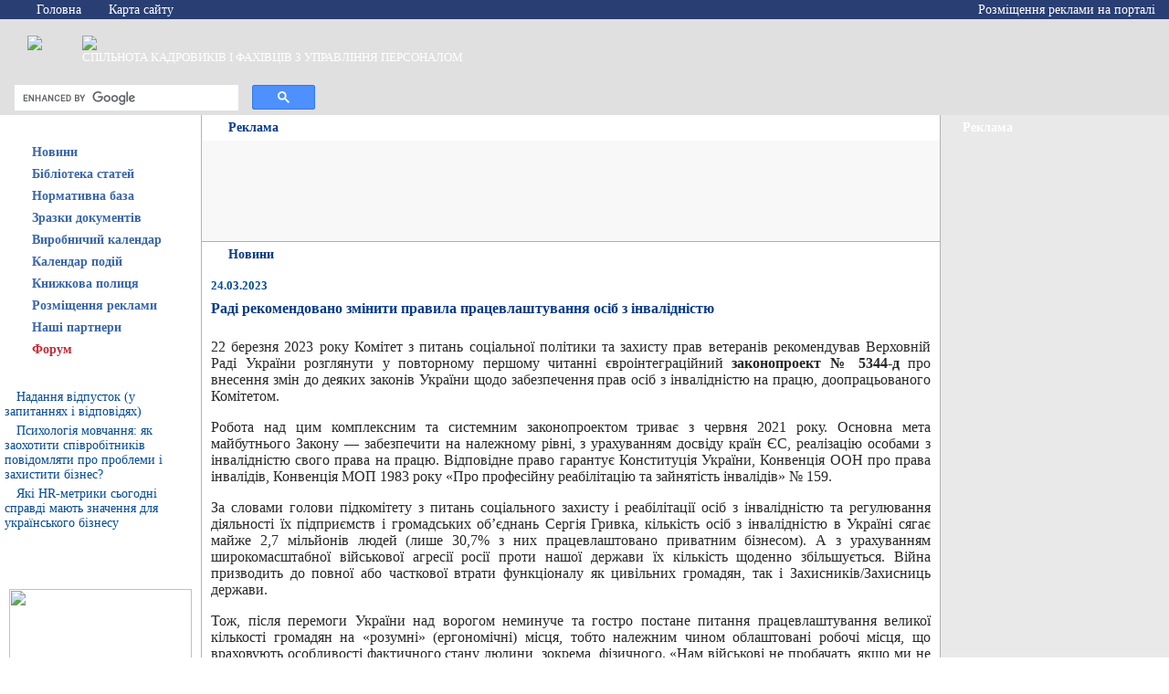

--- FILE ---
content_type: text/html; charset=WINDOWS-1251
request_url: https://hrliga.com/index.php?module=news&op=view&id=25276
body_size: 13540
content:
<head><title>Раді рекомендовано змінити правила працевлаштування осіб з інвалідністю</title></head>
<html xmlns:fb="http://ogp.me/ns/fb#">
<head>
	<title>HR Liga</title>
	<meta http-equiv="Content-Type" content="text/html; charset=windows-1251">
	<meta name="f96bee96331ad6e94141957d813c7ea4" content="">
	<link href="style.css" rel="stylesheet" type="text/css">
	



<!-- Google Tag Manager -->
<script>(function(w,d,s,l,i){w[l]=w[l]||[];w[l].push({'gtm.start':
new Date().getTime(),event:'gtm.js'});var f=d.getElementsByTagName(s)[0],
j=d.createElement(s),dl=l!='dataLayer'?'&l='+l:'';j.async=true;j.src=
'https://www.googletagmanager.com/gtm.js?id='+i+dl;f.parentNode.insertBefore(j,f);
})(window,document,'script','dataLayer','GTM-MM49R45');</script>
<!-- End Google Tag Manager -->
	
	<script language="javascript" src="jquery-1.11.1.min.js"></script>
	
<script language="javascript" src="functions.js"></script>
	


	

	


	

	


	









<style>
	body.popup-activated{
		width: 100%;
		height: 100%;
		overflow: hidden;
		position: fixed;
	}

	#popup-banner-wrapper{
		display: none;
		position: absolute;
		width: 100%;
		height: 100%;
		background: url(/popup-bg.png) repeat 0 0 transparent;
		z-index: 10;
		top: 0;
		left: 0;
	}

	.popup-activated #popup-banner-wrapper{
		display: block;
	}

	#popup-banner-container{
		display: block;
		width: 700px;
		height: 400px;
		background: url(/popup-banner.jpg) no-repeat 0 0 transparent;
		position: absolute;
		top: 50%;
		left: 50%;
		margin-left: -350px;
		margin-top: -200px;
		z-index: 11;
	}

	#popup-banner-close-btn{
		z-index: 12;
		float: right;
		margin-right: 5px;
		margin-top: 5px;
		width: 20px;
		height: 19px;
		cursor: pointer;
		position: relative;
		background: url(/popup-close-btn.png) no-repeat 0 0 transparent;
	}

	#popup-banner-close-btn:hover{
		background: url(/popup-close-btn.png) no-repeat 0 -19px transparent;
	}
	
	.new-year {
	  width: 100%;
	  height: 97px;
	  background: url(/images/new-year-ukrashenie.png) #293E72;
	}

</style>


<script>


//jQuery(document).ready(init);

function init(){
	if(!getCookie('banner2').length){
		setTimeout(function() {
			setCookie('banner2', 1);
			jQuery('body').addClass('popup-activated');
		}, 10000); 
		
	}

	jQuery('#popup-banner-close-btn').click(function(e){
		e.preventDefault();
		jQuery('body').removeClass('popup-activated');
		return false;
	})

	jQuery('#popup-banner-container').click(function(e){
		jQuery('body').removeClass('popup-activated');
	})
	
	jQuery('#popup-banner-wrapper').click(function(e){
		if(jQuery(e.target).closest("#popup-banner-container").length==0) {
			e.preventDefault();
			jQuery('body').removeClass('popup-activated');
			return false;
		}
	})
}

if(typeof String.prototype.trim !== 'function') {
  String.prototype.trim = function() {
	 return this.replace(/^\s+|\s+$/g, ''); 
  }
}

function setCookie(cname,cvalue){
	document.cookie = cname + "=" + cvalue + ";";
}

function getCookie(cname){
	var name = cname + "=";
	var ca = document.cookie.split(';');
	for(var i=0; i<ca.length; i++){
		var c = ca[i].trim();
		if (c.indexOf(name)==0) return c.substring(name.length,c.length);
	}
	return "";
}

</script>



</head>
<body bgcolor="#FFFFFF" leftmargin="0" topmargin="0"  bottommargin="0"  rightmargin="0" marginwidth="0" marginheight="0">
<!-- Google Tag Manager (noscript) -->
<noscript><iframe src="https://www.googletagmanager.com/ns.html?id=GTM-MM49R45"
height="0" width="0" style="display:none;visibility:hidden"></iframe></noscript>
<!-- End Google Tag Manager (noscript) -->
<div id="fb-root"></div>
<script>(function(d, s, id) {
  var js, fjs = d.getElementsByTagName(s)[0];
  if (d.getElementById(id)) return;
  js = d.createElement(s); js.id = id;
  js.src = "//connect.facebook.net/ru_RU/all.js#xfbml=1";
  fjs.parentNode.insertBefore(js, fjs);
}(document, 'script', 'facebook-jssdk'));</script>











<TABLE cellspacing="0" cellpadding="0" width="100%" border=0>
<TBODY>
<TR>
<TD>

<table width="100%"  border="0" cellspacing="0" cellpadding="0" bgcolor="#E0E0E0">
  <tr>
    <td width="100%" rowspan="3" valign="top">










<table width="100%"  border="0" cellspacing="0" cellpadding="0">
        <tr>
          <td height="21" bgcolor="293E72">
<table  border="0" cellpadding="0" cellspacing="0" class="top_menu_links2" width="100%">
              <tr>
                <td width="15"><img src="images/spacer.gif" width="1" height="1"></td>
                <td width="80"><img src="images/home.gif" width="11" height="10" hspace="5" align="left">&nbsp;<a href="index.php">Головна</a></td>
                
                <td width="120"><img src="images/site_map.gif" width="10" height="12" hspace="5" align="left">&nbsp;<a href="index.php?module=site_map">Карта&nbsp;сайту</a></td>

                <td align="right" style="padding-right:15px;"><img src="images/r_arove_top.gif" width="4" height="5">&nbsp;<a href="index.php?module=advertising">Розміщення реклами на порталі</a></td>
              </tr>
          </table>
</td>
        </tr>
        <tr>
          <td height="69" background="images/bg_head.jpg"><table width="100%"  border="0" cellpadding="0" cellspacing="0">
              <tr>
                <td width="30"><img src="images/spacer.gif" width="1" height="1"></td>
                <td width="60" valign="top" align="left"><A href="https://hrliga.com"><img src="images/logo.jpg" border="0"></A></td>
                <td  class="logo_text"><A href="https://hrliga.com"><img src="uploads/logo.png" border="0"></A><br>
СПІЛЬНОТА КАДРОВИКІВ І ФАХІВЦІВ З УПРАВЛІННЯ ПЕРСОНАЛОМ</td>
              </tr>
             
          </table>








</td>
        </tr>
        <tr>
          <td height="29" background="images/1_10.jpg">

<table border="0" cellpadding="0" cellspacing="0">
              <tr>
 <td width=330 style="padding-left:15px; padding-top:2px;" >

<center>
<script>
  (function() {
    var cx = 'partner-pub-9161890537169307:8225496766';
    var gcse = document.createElement('script');
    gcse.type = 'text/javascript';
    gcse.async = true;
    gcse.src = 'https://cse.google.com/cse.js?cx=' + cx;
    var s = document.getElementsByTagName('script')[0];
    s.parentNode.insertBefore(gcse, s);
  })();
</script>
<gcse:searchbox-only></gcse:searchbox-only>




</td>
                <td width="15"><img src="images/spacer.gif" width="1" height="1"></td>





              </tr>
          </table></td>
        </tr>
    </table></td>

  </tr>
</table></TD></TR>
<TR>
<TD>
<table width="100%"  border="0" cellspacing="0" cellpadding="0">
  <tr>
    <td width="220" valign="top" align="center"><table width="100%"  border="0" cellspacing="0" cellpadding="0">
   <tr>
    <td height="28" background="images/l_cont_bg.gif" class="header_white"><img src="images/l_arove.gif" width="4" height="6" hspace="10" vspace="5" align="left">Ласкаво просимо</td>
  </tr>
        </table>
      
<table width="100%"  border="0" cellspacing="0" cellpadding="0">
  <tr class="left_menu" id="Out101tr">
    <td width="15"><img id="Out101img2" src="images/splitt_button.gif" width="15" height="24" ></td>
    <td width="12"><img id="Out101img" src="images/ico_button.gif" width="12" height="24"></td>
    <td colspan="2" background="images/bg_button.gif" id="Out101td">
		&nbsp;&nbsp;<noindex><a id="Out101" class="menu" href="index.php?module=news" rel="nofollow">Новини</a></noindex>
	</td>
  </tr>
</table>
<table width="100%"  border="0" cellpadding="0" cellspacing="0" id="Out101details" style="display:None;">
  <tr>
    <td width="15" bgcolor="979797">&nbsp;</td>
    <td width="12" background="images/bg_sub_menu.gif">&nbsp;</td>
    <td>
	  <table width="100%"  border="0" cellspacing="0" cellpadding="0">
	  
        <tr class="left_sub_menu">
          <td width="20" height="21" valign="top" background="images/bg_ico.gif"><img src="images/ico_sub_menu.gif" width="20" height="21"></td>
          <td bgcolor="F9F9F9">&nbsp;&nbsp;<a href="index.php?module=news&cid=1">В Україні</a></td>
        </tr>
	  
        <tr class="left_sub_menu">
          <td width="20" height="21" valign="top" background="images/bg_ico.gif"><img src="images/ico_sub_menu.gif" width="20" height="21"></td>
          <td bgcolor="F9F9F9">&nbsp;&nbsp;<a href="index.php?module=news&cid=2">В світі</a></td>
        </tr>
	  
        <tr class="left_sub_menu">
          <td width="20" height="21" valign="top" background="images/bg_ico.gif"><img src="images/ico_sub_menu.gif" width="20" height="21"></td>
          <td bgcolor="F9F9F9">&nbsp;&nbsp;<a href="index.php?module=news&cid=3">Моніторинг законодавства</a></td>
        </tr>
	  
        <tr class="left_sub_menu">
          <td width="20" height="21" valign="top" background="images/bg_ico.gif"><img src="images/ico_sub_menu.gif" width="20" height="21"></td>
          <td bgcolor="F9F9F9">&nbsp;&nbsp;<a href="index.php?module=news&cid=4">Новини компаній</a></td>
        </tr>
	  
        <tr class="left_sub_menu">
          <td width="20" height="21" valign="top" background="images/bg_ico.gif"><img src="images/ico_sub_menu.gif" width="20" height="21"></td>
          <td bgcolor="F9F9F9">&nbsp;&nbsp;<a href="index.php?module=news"><b>Всі новини</b></a></td>
        </tr>
	  		
      </table>
	</td>
  </tr>
</table>

<table width="100%"  border="0" cellspacing="0" cellpadding="0">
  <tr class="left_menu" id="Out3tr">
    <td width="15"><img id="Out3img2" src="images/splitt_button.gif" width="15" height="24" ></td>
    <td width="12"><img id="Out3img" src="images/ico_button.gif" width="12" height="24"></td>
    <td colspan="2" background="images/bg_button.gif" id="Out3td">
		&nbsp;&nbsp;<noindex><a id="Out3" class="menu" href="javascript:clickHandler('Out3');" rel="nofollow">Бібліотека статей</a></noindex>
	</td>
  </tr>
</table>
<table width="100%"  border="0" cellpadding="0" cellspacing="0" id="Out3details" style="display:None;">
  <tr>
    <td width="15" bgcolor="979797">&nbsp;</td>
    <td width="12" background="images/bg_sub_menu.gif">&nbsp;</td>
    <td>
	  <table width="100%"  border="0" cellspacing="0" cellpadding="0">
	  
        <tr class="left_sub_menu">
          <td width="20" height="21" valign="top" background="images/bg_ico.gif"><img src="images/ico_sub_menu.gif" width="20" height="21"></td>
          <td bgcolor="F9F9F9">&nbsp;&nbsp;<a href="index.php?module=profession&cid=1">Кадрова стратегія</a></td>
        </tr>
	  
        <tr class="left_sub_menu">
          <td width="20" height="21" valign="top" background="images/bg_ico.gif"><img src="images/ico_sub_menu.gif" width="20" height="21"></td>
          <td bgcolor="F9F9F9">&nbsp;&nbsp;<a href="index.php?module=profession&cid=2">Пошук та підбір персоналу</a></td>
        </tr>
	  
        <tr class="left_sub_menu">
          <td width="20" height="21" valign="top" background="images/bg_ico.gif"><img src="images/ico_sub_menu.gif" width="20" height="21"></td>
          <td bgcolor="F9F9F9">&nbsp;&nbsp;<a href="index.php?module=profession&cid=6">Навчання та розвиток персоналу</a></td>
        </tr>
	  
        <tr class="left_sub_menu">
          <td width="20" height="21" valign="top" background="images/bg_ico.gif"><img src="images/ico_sub_menu.gif" width="20" height="21"></td>
          <td bgcolor="F9F9F9">&nbsp;&nbsp;<a href="index.php?module=profession&cid=7">Мотивація персоналу</a></td>
        </tr>
	  
        <tr class="left_sub_menu">
          <td width="20" height="21" valign="top" background="images/bg_ico.gif"><img src="images/ico_sub_menu.gif" width="20" height="21"></td>
          <td bgcolor="F9F9F9">&nbsp;&nbsp;<a href="index.php?module=profession&cid=16">Адаптація персоналу</a></td>
        </tr>
	  
        <tr class="left_sub_menu">
          <td width="20" height="21" valign="top" background="images/bg_ico.gif"><img src="images/ico_sub_menu.gif" width="20" height="21"></td>
          <td bgcolor="F9F9F9">&nbsp;&nbsp;<a href="index.php?module=profession&cid=9">Корпоративна культура</a></td>
        </tr>
	  
        <tr class="left_sub_menu">
          <td width="20" height="21" valign="top" background="images/bg_ico.gif"><img src="images/ico_sub_menu.gif" width="20" height="21"></td>
          <td bgcolor="F9F9F9">&nbsp;&nbsp;<a href="index.php?module=profession&cid=15">Оцінка персоналу</a></td>
        </tr>
	  
        <tr class="left_sub_menu">
          <td width="20" height="21" valign="top" background="images/bg_ico.gif"><img src="images/ico_sub_menu.gif" width="20" height="21"></td>
          <td bgcolor="F9F9F9">&nbsp;&nbsp;<a href="index.php?module=profession&cid=11">Практична психологія</a></td>
        </tr>
	  
        <tr class="left_sub_menu">
          <td width="20" height="21" valign="top" background="images/bg_ico.gif"><img src="images/ico_sub_menu.gif" width="20" height="21"></td>
          <td bgcolor="F9F9F9">&nbsp;&nbsp;<a href="index.php?module=profession&cid=21">Інструменти HR-менеджера</a></td>
        </tr>
	  
        <tr class="left_sub_menu">
          <td width="20" height="21" valign="top" background="images/bg_ico.gif"><img src="images/ico_sub_menu.gif" width="20" height="21"></td>
          <td bgcolor="F9F9F9">&nbsp;&nbsp;<a href="index.php?module=profession&cid=13">Керування компанією</a></td>
        </tr>
	  
        <tr class="left_sub_menu">
          <td width="20" height="21" valign="top" background="images/bg_ico.gif"><img src="images/ico_sub_menu.gif" width="20" height="21"></td>
          <td bgcolor="F9F9F9">&nbsp;&nbsp;<a href="index.php?module=profession&cid=14">Технології управління</a></td>
        </tr>
	  
        <tr class="left_sub_menu">
          <td width="20" height="21" valign="top" background="images/bg_ico.gif"><img src="images/ico_sub_menu.gif" width="20" height="21"></td>
          <td bgcolor="F9F9F9">&nbsp;&nbsp;<a href="index.php?module=profession&cid=17">Професійна класифікація</a></td>
        </tr>
	  
        <tr class="left_sub_menu">
          <td width="20" height="21" valign="top" background="images/bg_ico.gif"><img src="images/ico_sub_menu.gif" width="20" height="21"></td>
          <td bgcolor="F9F9F9">&nbsp;&nbsp;<a href="index.php?module=profession&cid=18">Безпека компанії</a></td>
        </tr>
	  
        <tr class="left_sub_menu">
          <td width="20" height="21" valign="top" background="images/bg_ico.gif"><img src="images/ico_sub_menu.gif" width="20" height="21"></td>
          <td bgcolor="F9F9F9">&nbsp;&nbsp;<a href="index.php?module=profession&cid=23">Трудове законодавство</a></td>
        </tr>
	  
        <tr class="left_sub_menu">
          <td width="20" height="21" valign="top" background="images/bg_ico.gif"><img src="images/ico_sub_menu.gif" width="20" height="21"></td>
          <td bgcolor="F9F9F9">&nbsp;&nbsp;<a href="index.php?module=profession&cid=25">Практика кадровика</a></td>
        </tr>
	  
        <tr class="left_sub_menu">
          <td width="20" height="21" valign="top" background="images/bg_ico.gif"><img src="images/ico_sub_menu.gif" width="20" height="21"></td>
          <td bgcolor="F9F9F9">&nbsp;&nbsp;<a href="index.php?module=profession&cid=29"></a></td>
        </tr>
	  		
      </table>
	</td>
  </tr>
</table>

<table width="100%"  border="0" cellspacing="0" cellpadding="0">
  <tr class="left_menu" id="Out1tr">
    <td width="15"><img id="Out1img2" src="images/splitt_button.gif" width="15" height="24" ></td>
    <td width="12"><img id="Out1img" src="images/ico_button.gif" width="12" height="24"></td>
    <td colspan="2" background="images/bg_button.gif" id="Out1td">
		&nbsp;&nbsp;<noindex><a id="Out1" class="menu" href="index.php?module=norm_base" rel="nofollow">Нормативна база</a></noindex>
	</td>
  </tr>
</table>
<table width="100%"  border="0" cellpadding="0" cellspacing="0" id="Out1details" style="display:None;">
  <tr>
    <td width="15" bgcolor="979797">&nbsp;</td>
    <td width="12" background="images/bg_sub_menu.gif">&nbsp;</td>
    <td>
	  <table width="100%"  border="0" cellspacing="0" cellpadding="0">
	  		
      </table>
	</td>
  </tr>
</table>

<table width="100%"  border="0" cellspacing="0" cellpadding="0">
  <tr class="left_menu" id="Out91tr">
    <td width="15"><img id="Out91img2" src="images/splitt_button.gif" width="15" height="24" ></td>
    <td width="12"><img id="Out91img" src="images/ico_button.gif" width="12" height="24"></td>
    <td colspan="2" background="images/bg_button.gif" id="Out91td">
		&nbsp;&nbsp;<noindex><a id="Out91" class="menu" href="javascript:clickHandler('Out91');" rel="nofollow">Зразки документів</a></noindex>
	</td>
  </tr>
</table>
<table width="100%"  border="0" cellpadding="0" cellspacing="0" id="Out91details" style="display:None;">
  <tr>
    <td width="15" bgcolor="979797">&nbsp;</td>
    <td width="12" background="images/bg_sub_menu.gif">&nbsp;</td>
    <td>
	  <table width="100%"  border="0" cellspacing="0" cellpadding="0">
	  
        <tr class="left_sub_menu">
          <td width="20" height="21" valign="top" background="images/bg_ico.gif"><img src="images/ico_sub_menu.gif" width="20" height="21"></td>
          <td bgcolor="F9F9F9">&nbsp;&nbsp;<a href="index.php?module=example&cid=1">Акти</a></td>
        </tr>
	  
        <tr class="left_sub_menu">
          <td width="20" height="21" valign="top" background="images/bg_ico.gif"><img src="images/ico_sub_menu.gif" width="20" height="21"></td>
          <td bgcolor="F9F9F9">&nbsp;&nbsp;<a href="index.php?module=example&cid=2">Накази</a></td>
        </tr>
	  
        <tr class="left_sub_menu">
          <td width="20" height="21" valign="top" background="images/bg_ico.gif"><img src="images/ico_sub_menu.gif" width="20" height="21"></td>
          <td bgcolor="F9F9F9">&nbsp;&nbsp;<a href="index.php?module=example&cid=3">Довідки</a></td>
        </tr>
	  
        <tr class="left_sub_menu">
          <td width="20" height="21" valign="top" background="images/bg_ico.gif"><img src="images/ico_sub_menu.gif" width="20" height="21"></td>
          <td bgcolor="F9F9F9">&nbsp;&nbsp;<a href="index.php?module=example&cid=4">Положення</a></td>
        </tr>
	  
        <tr class="left_sub_menu">
          <td width="20" height="21" valign="top" background="images/bg_ico.gif"><img src="images/ico_sub_menu.gif" width="20" height="21"></td>
          <td bgcolor="F9F9F9">&nbsp;&nbsp;<a href="index.php?module=example&cid=5">Типові форми</a></td>
        </tr>
	  
        <tr class="left_sub_menu">
          <td width="20" height="21" valign="top" background="images/bg_ico.gif"><img src="images/ico_sub_menu.gif" width="20" height="21"></td>
          <td bgcolor="F9F9F9">&nbsp;&nbsp;<a href="index.php?module=example&cid=6">Заяви</a></td>
        </tr>
	  
        <tr class="left_sub_menu">
          <td width="20" height="21" valign="top" background="images/bg_ico.gif"><img src="images/ico_sub_menu.gif" width="20" height="21"></td>
          <td bgcolor="F9F9F9">&nbsp;&nbsp;<a href="index.php?module=example&cid=7">Журнали та книги</a></td>
        </tr>
	  
        <tr class="left_sub_menu">
          <td width="20" height="21" valign="top" background="images/bg_ico.gif"><img src="images/ico_sub_menu.gif" width="20" height="21"></td>
          <td bgcolor="F9F9F9">&nbsp;&nbsp;<a href="index.php?module=example&cid=10">Бланки/форми</a></td>
        </tr>
	  
        <tr class="left_sub_menu">
          <td width="20" height="21" valign="top" background="images/bg_ico.gif"><img src="images/ico_sub_menu.gif" width="20" height="21"></td>
          <td bgcolor="F9F9F9">&nbsp;&nbsp;<a href="index.php?module=example&cid=36">Подання</a></td>
        </tr>
	  
        <tr class="left_sub_menu">
          <td width="20" height="21" valign="top" background="images/bg_ico.gif"><img src="images/ico_sub_menu.gif" width="20" height="21"></td>
          <td bgcolor="F9F9F9">&nbsp;&nbsp;<a href="index.php?module=example&cid=32">Розпорядження</a></td>
        </tr>
	  
        <tr class="left_sub_menu">
          <td width="20" height="21" valign="top" background="images/bg_ico.gif"><img src="images/ico_sub_menu.gif" width="20" height="21"></td>
          <td bgcolor="F9F9F9">&nbsp;&nbsp;<a href="index.php?module=example&cid=33">Договори</a></td>
        </tr>
	  
        <tr class="left_sub_menu">
          <td width="20" height="21" valign="top" background="images/bg_ico.gif"><img src="images/ico_sub_menu.gif" width="20" height="21"></td>
          <td bgcolor="F9F9F9">&nbsp;&nbsp;<a href="index.php?module=example&cid=34">Анкети</a></td>
        </tr>
	  
        <tr class="left_sub_menu">
          <td width="20" height="21" valign="top" background="images/bg_ico.gif"><img src="images/ico_sub_menu.gif" width="20" height="21"></td>
          <td bgcolor="F9F9F9">&nbsp;&nbsp;<a href="index.php?module=example&cid=35">Доповідні записки</a></td>
        </tr>
	  		
      </table>
	</td>
  </tr>
</table>

<table width="100%"  border="0" cellspacing="0" cellpadding="0">
  <tr class="left_menu" id="Out115tr">
    <td width="15"><img id="Out115img2" src="images/splitt_button.gif" width="15" height="24" ></td>
    <td width="12"><img id="Out115img" src="images/ico_button.gif" width="12" height="24"></td>
    <td colspan="2" background="images/bg_button.gif" id="Out115td">
		&nbsp;&nbsp;<noindex><a id="Out115" class="menu" href="index.php?module=pk/2026" rel="nofollow">Виробничий календар</a></noindex>
	</td>
  </tr>
</table>
<table width="100%"  border="0" cellpadding="0" cellspacing="0" id="Out115details" style="display:None;">
  <tr>
    <td width="15" bgcolor="979797">&nbsp;</td>
    <td width="12" background="images/bg_sub_menu.gif">&nbsp;</td>
    <td>
	  <table width="100%"  border="0" cellspacing="0" cellpadding="0">
	  		
      </table>
	</td>
  </tr>
</table>

<table width="100%"  border="0" cellspacing="0" cellpadding="0">
  <tr class="left_menu" id="Out118tr">
    <td width="15"><img id="Out118img2" src="images/splitt_button.gif" width="15" height="24" ></td>
    <td width="12"><img id="Out118img" src="images/ico_button.gif" width="12" height="24"></td>
    <td colspan="2" background="images/bg_button.gif" id="Out118td">
		&nbsp;&nbsp;<noindex><a id="Out118" class="menu" href="index.php?module=events" rel="nofollow">Календар подій</a></noindex>
	</td>
  </tr>
</table>
<table width="100%"  border="0" cellpadding="0" cellspacing="0" id="Out118details" style="display:None;">
  <tr>
    <td width="15" bgcolor="979797">&nbsp;</td>
    <td width="12" background="images/bg_sub_menu.gif">&nbsp;</td>
    <td>
	  <table width="100%"  border="0" cellspacing="0" cellpadding="0">
	  		
      </table>
	</td>
  </tr>
</table>

<table width="100%"  border="0" cellspacing="0" cellpadding="0">
  <tr class="left_menu" id="Out2tr">
    <td width="15"><img id="Out2img2" src="images/splitt_button.gif" width="15" height="24" ></td>
    <td width="12"><img id="Out2img" src="images/ico_button.gif" width="12" height="24"></td>
    <td colspan="2" background="images/bg_button.gif" id="Out2td">
		&nbsp;&nbsp;<noindex><a id="Out2" class="menu" href="javascript:clickHandler('Out2');" rel="nofollow">Книжкова полиця</a></noindex>
	</td>
  </tr>
</table>
<table width="100%"  border="0" cellpadding="0" cellspacing="0" id="Out2details" style="display:None;">
  <tr>
    <td width="15" bgcolor="979797">&nbsp;</td>
    <td width="12" background="images/bg_sub_menu.gif">&nbsp;</td>
    <td>
	  <table width="100%"  border="0" cellspacing="0" cellpadding="0">
	  
        <tr class="left_sub_menu">
          <td width="20" height="21" valign="top" background="images/bg_ico.gif"><img src="images/ico_sub_menu.gif" width="20" height="21"></td>
          <td bgcolor="F9F9F9">&nbsp;&nbsp;<a href="index.php?module=books&cid=2">Рецензії</a></td>
        </tr>
	  
        <tr class="left_sub_menu">
          <td width="20" height="21" valign="top" background="images/bg_ico.gif"><img src="images/ico_sub_menu.gif" width="20" height="21"></td>
          <td bgcolor="F9F9F9">&nbsp;&nbsp;<a href="index.php?module=books&cid=3">Керування компанією</a></td>
        </tr>
	  
        <tr class="left_sub_menu">
          <td width="20" height="21" valign="top" background="images/bg_ico.gif"><img src="images/ico_sub_menu.gif" width="20" height="21"></td>
          <td bgcolor="F9F9F9">&nbsp;&nbsp;<a href="index.php?module=books&cid=4">Управління персоналом</a></td>
        </tr>
	  
        <tr class="left_sub_menu">
          <td width="20" height="21" valign="top" background="images/bg_ico.gif"><img src="images/ico_sub_menu.gif" width="20" height="21"></td>
          <td bgcolor="F9F9F9">&nbsp;&nbsp;<a href="index.php?module=books&cid=5">Психологія</a></td>
        </tr>
	  
        <tr class="left_sub_menu">
          <td width="20" height="21" valign="top" background="images/bg_ico.gif"><img src="images/ico_sub_menu.gif" width="20" height="21"></td>
          <td bgcolor="F9F9F9">&nbsp;&nbsp;<a href="index.php?module=books&cid=6">Риторика</a></td>
        </tr>
	  
        <tr class="left_sub_menu">
          <td width="20" height="21" valign="top" background="images/bg_ico.gif"><img src="images/ico_sub_menu.gif" width="20" height="21"></td>
          <td bgcolor="F9F9F9">&nbsp;&nbsp;<a href="index.php?module=books&cid=7">Кадрова справа</a></td>
        </tr>
	  		
      </table>
	</td>
  </tr>
</table>

<table width="100%"  border="0" cellspacing="0" cellpadding="0">
  <tr class="left_menu" id="Out116tr">
    <td width="15"><img id="Out116img2" src="images/splitt_button.gif" width="15" height="24" ></td>
    <td width="12"><img id="Out116img" src="images/ico_button.gif" width="12" height="24"></td>
    <td colspan="2" background="images/bg_button.gif" id="Out116td">
		&nbsp;&nbsp;<noindex><a id="Out116" class="menu" href="index.php?module=advertising" rel="nofollow">Розміщення реклами</a></noindex>
	</td>
  </tr>
</table>
<table width="100%"  border="0" cellpadding="0" cellspacing="0" id="Out116details" style="display:None;">
  <tr>
    <td width="15" bgcolor="979797">&nbsp;</td>
    <td width="12" background="images/bg_sub_menu.gif">&nbsp;</td>
    <td>
	  <table width="100%"  border="0" cellspacing="0" cellpadding="0">
	  		
      </table>
	</td>
  </tr>
</table>

<table width="100%"  border="0" cellspacing="0" cellpadding="0">
  <tr class="left_menu" id="Out95tr">
    <td width="15"><img id="Out95img2" src="images/splitt_button.gif" width="15" height="24" ></td>
    <td width="12"><img id="Out95img" src="images/ico_button.gif" width="12" height="24"></td>
    <td colspan="2" background="images/bg_button.gif" id="Out95td">
		&nbsp;&nbsp;<noindex><a id="Out95" class="menu" href="index.php?module=partners" rel="nofollow">Наші партнери</a></noindex>
	</td>
  </tr>
</table>
<table width="100%"  border="0" cellpadding="0" cellspacing="0" id="Out95details" style="display:None;">
  <tr>
    <td width="15" bgcolor="979797">&nbsp;</td>
    <td width="12" background="images/bg_sub_menu.gif">&nbsp;</td>
    <td>
	  <table width="100%"  border="0" cellspacing="0" cellpadding="0">
	  		
      </table>
	</td>
  </tr>
</table>

<table width="100%"  border="0" cellspacing="0" cellpadding="0">
  <tr class="left_menu" id="Out96tr">
    <td width="15"><img id="Out96img2" src="images/splitt_button.gif" width="15" height="24" ></td>
    <td width="12"><img id="Out96img" src="images/ico_button.gif" width="12" height="24"></td>
    <td colspan="2" background="images/bg_button.gif" id="Out96td">
		&nbsp;&nbsp;<noindex><a id="Out96" class="menu" href="http://forum.hrliga.com" rel="nofollow"><font color=#C32C37>Форум</font></a></noindex>
	</td>
  </tr>
</table>
<table width="100%"  border="0" cellpadding="0" cellspacing="0" id="Out96details" style="display:None;">
  <tr>
    <td width="15" bgcolor="979797">&nbsp;</td>
    <td width="12" background="images/bg_sub_menu.gif">&nbsp;</td>
    <td>
	  <table width="100%"  border="0" cellspacing="0" cellpadding="0">
	  		
      </table>
	</td>
  </tr>
</table>

 <table width="100%"  border="0" cellspacing="0" cellpadding="0">
  <tr>
    <td height="28" background="images/l_cont_bg.gif" class="header_white"><img src="images/l_arove.gif" width="4" height="6" hspace="10" vspace="5" align="left">Нові матеріали</td>
  </tr>
  <tr>
    <td valign="top"><table width="100%"  border="0" cellspacing="5" cellpadding="0" >
      
      <tr>
        <td class="links"><img src="images/ico.gif" alt="" width="3" height="5" hspace="5" border="0"><a href="index.php?module=profession&op=view&id=2028">Надання відпусток (у запитаннях і відповідях)</a></td>
      </tr>
      
      <tr>
        <td class="links"><img src="images/ico.gif" alt="" width="3" height="5" hspace="5" border="0"><a href="index.php?module=profession&op=view&id=2027">Психологія мовчання: як заохотити співробітників повідомляти про проблеми і захистити бізнес?</a></td>
      </tr>
      
      <tr>
        <td class="links"><img src="images/ico.gif" alt="" width="3" height="5" hspace="5" border="0"><a href="index.php?module=profession&op=view&id=2026">Які HR-метрики сьогодні справді мають значення для українського бізнесу</a></td>
      </tr>
      
    </table></td>
  </tr>
</table>
 <table width="100%"  border="0" cellspacing="0" cellpadding="0">
  <tr>
    <td height="28" background="images/l_cont_bg.gif" class="header_white"><img src="images/l_arove.gif" width="4" height="6" hspace="10" vspace="5" align="left">Підписатися на розсилку</td>
  </tr>
  <tr>
    <td valign="top"><table width="100%"  border="0" cellpadding="0" cellspacing="0" class="text">
        <tr>
          <td><table width="100%" border="0" cellpadding="0" cellspacing="10">
              <tr>
                <td align="center"><P align=center><IMG src="https://hrliga.com/uploads/splitter.gif" width=200 height=3><BR><BR><A href="mailto:admin@hrliga.com?subject=Підписатися на новини HR-Ліги"><IMG border=0 src="http://hrliga.com//uploads/Podpiska-news.png" width=200></A><BR><BR><IMG src="https://hrliga.com/uploads/splitter.gif" width=200 height=3></P></td>
              </tr>
          </table></td>
        </tr>
    </table></td>
  </tr>
</table>
 <table width="100%"  border="0" cellspacing="0" cellpadding="0">
	<tr>
		<td height="28" background="images/l_cont_bg.gif" class="header_white">
			<img src="images/l_arove.gif" width="4" height="6" hspace="10" vspace="5" align="left"/>
			Facebook
		</td>
	</tr>
	<tr>
		<td valign="top" align="center">
			<fb:like-box href="https://www.facebook.com/pages/HR-%D0%9B%D0%B8%D0%B3%D0%B0/277162995752485" width="240" show_faces="true" stream="false" show_border="false" header="false"></fb:like-box>
		</td>
	</tr>
</table>
 <table width="100%"  border="0" cellpadding="0" cellspacing="0" class="text">

  <tr>
    <td height="28" background="images/l_cont_bg.gif" class="header_white"><img src="images/l_arove.gif" width="4" height="6" hspace="10" vspace="5" align="left">Реклама</td>
  </tr>

  
  <tr>
    <td><table width="100%" border="0" cellpadding="0" cellspacing="0">
        <tr>
          <td align="center" style="padding-top:10px;"><CENTER>
<script async src="//pagead2.googlesyndication.com/pagead/js/adsbygoogle.js"></script>
<!-- Адаптивный вертикаль counters -->
<ins class="adsbygoogle"
     style="display:block"
     data-ad-client="ca-pub-9161890537169307"
     data-ad-slot="7136977045"
     data-ad-format="auto"></ins>
<script>
(adsbygoogle = window.adsbygoogle || []).push({});
</script>
</CENTER></td>
        </tr>
      </table>
        </td>
  </tr>
  
</table>

    </td>

    <td width="1" bgcolor="B3B3B3" rowSpan=2><img src="images/spacer.gif" width="1" height="1"></td>
    <td valign="top" rowSpan=2><table width="100%"  border="0" cellspacing="0" cellpadding="0">
  <tr>
    <td height="28" background="images/c_cont_bg.gif" class="header_blue"><img src="images/c_arove.gif" width="9" height="9" hspace="10" vspace="3" align="left">Реклама</td>
  </tr>
  <tr>
    <td valign="top"><table width="100%"  border="0" cellspacing="0" cellpadding="0">
        <tr>
          <td><table width="100%"  border="0" cellpadding="10" cellspacing="0" bgcolor="F8F8F8" class="text">
            <tr>
              <td><table width="100%" border="0" cellpadding="0" cellspacing="0">
                  <tr>
                    <td align="center">                        


<CENTER>
<script async src="//pagead2.googlesyndication.com/pagead/js/adsbygoogle.js"></script>
<!-- !Статичный горизонтальный block-last -->
<ins class="adsbygoogle"
     style="display:inline-block;width:728px;height:90px"
     data-ad-client="ca-pub-9161890537169307"
     data-ad-slot="9077664771"></ins>
<script>
(adsbygoogle = window.adsbygoogle || []).push({});
</script>
</CENTER>


	</td>
                  </tr>
              </table></td>
            </tr>
          </table></td>
        </tr>
        <tr>
          <td height="1" bgcolor="AEAEAE"><img src="images/spacer.gif" width="1" height="1"></td>
        </tr>
    </table></td>
  </tr>
</table>
 <head>
<title>Раді рекомендовано змінити правила працевлаштування осіб з інвалідністю</title>
</head>

<table width="100%"  border="0" cellspacing="0" cellpadding="0">
  <tr>
    <td height="28" background="images/c_cont_bg.gif" class="header_blue"><img src="images/c_arove.gif" width="9" height="9" hspace="10" vspace="3" align="left">Новини</td>
  </tr>
  <tr>
    <td valign="top">
      <table width="100%"  border="0" cellspacing="0" cellpadding="0">
        <tr>
          <td>
            <table width="100%"  border="0" cellspacing="10" cellpadding="0">
              <tr>
                <td><table width="100%" border="0" cellpadding="0" cellspacing="0">

                  <tr align="left">
                    <td height="20" colspan="2"><span class="date">24.03.2023 </span></td>
                  </tr>
                  <tr align="left">
                    <td height="30" colspan="2"><span class="header">Раді рекомендовано змінити правила працевлаштування осіб з інвалідністю</span></td>
                  </tr>
                  <tr align="left">
                    <td colspan="2">&nbsp;</td>
                  </tr>
                  <tr>
                    <td height="20" colspan="2"><div align="justify"><P>22&nbsp;березня 2023 року Комітет з питань соціальної політики та захисту прав ветеранів рекомендував Верховній Раді України розглянути у повторному першому читанні євроінтеграційний <B>законопроект №&nbsp;5344-д</B> про внесення змін до деяких законів України щодо забезпечення прав осіб з інвалідністю на працю, доопрацьованого Комітетом.</P>
<P>Робота над цим комплексним та системним законопроектом триває з червня 2021 року. Основна мета майбутнього Закону — забезпечити на належному рівні, з урахуванням досвіду країн ЄС, реалізацію особами з інвалідністю свого права на працю. Відповідне право гарантує Конституція України, Конвенція ООН про права інвалідів, Конвенція МОП 1983 року «Про професійну реабілітацію та зайнятість інвалідів» №&nbsp;159.</P>
<P>За словами голови підкомітету з питань соціального захисту і реабілітації осіб з інвалідністю та регулювання діяльності їх підприємств і громадських об’єднань Сергія Гривка, кількість осіб з інвалідністю в Україні сягає майже 2,7 мільйонів людей (лише 30,7% з них працевлаштовано приватним бізнесом). А з урахуванням широкомасштабної військової агресії росії проти нашої держави їх кількість щоденно збільшується. Війна призводить до повної або часткової втрати функціоналу як цивільних громадян, так і Захисників/Захисниць держави.</P>
<P>Тож, після перемоги України над ворогом неминуче та гостро постане питання працевлаштування великої кількості громадян на «розумні» (ергономічні) місця, тобто належним чином облаштовані робочі місця, що враховують особливості фактичного стану людини, зокрема, фізичного. «Нам військові не пробачать, якщо ми не проведемо цю реформу», — зазначила Голова Комітету Галина Третьякова.</P>
<P>Наразі в чинному законодавстві відсутні стимули для роботодавців працевлаштовувати осіб з інвалідністю. Натомість існує неефективна система штрафів роботодавців за незабезпечення виконання 4%-ї квоти робочих місць для відповідної категорії громадян. Роботодавці часто обирають сплатити штраф, аніж облаштувати робоче місце для людини з інвалідністю та найняти її на роботу.</P>
<P>За рахунок публічних фінансів держава підтримує громадські об’єднання осіб з інвалідністю як шляхом звільнення від сплати різних видів податків, так і шляхом прямого фінансування з Державного бюджету, а також за рахунок коштів соціального страхування. Водночас культура звітування перед широкою громадськістю щодо кількості працевлаштованих осіб з інвалідністю та використаних коштів перед платниками податків до сих пір системно не напрацьована. Звичка вести прозору статистику та звітність притаманна зазвичай молодим громадським об’єднанням, які, зокрема, мали досвід звітування перед європейськими та американськими донорами за використані гранти. </P>
<P>«В Європейській традиції звітувати перед платниками податків за витрачені кошти — стала практика для громадських організацій, в тому числі, громадських об’єднань осіб з інвалідністю, — зазначає Голова Комітету Галина Третьякова. — Аудит діяльності також сприяє прозорій роботі».</P>
<P>Про неефективність діючої системи інтеграції осіб з інвалідністю на ринок праці свідчать також наступні дані. За підсумками 2022 року Фондом соціального захисту осіб з інвалідністю створено для осіб з інвалідністю лише 143&nbsp;робочих місця (у&nbsp;2021 році — 321).</P>
<P>В свою чергу реалізація положень доопрацьованого Комітетом на повторне перше читання законопроекту за реєстр. №&nbsp;5344-д, у разі його прийняття, забезпечить збільшення рівня зайнятості осіб з інвалідністю. Зокрема, передбачено працевлаштування громадян в органи державної влади, комунальних установ і організацій. «Це збільшить інклюзію, доступність та безбар’єрність держави для вразливих категорій населення», — зауважив Сергій Гривко. За потреби, людина з інвалідністю буде забезпечена на роботі соціальним супроводом (персональний асистент, переклад жестовою мовою тощо). На думку експертів Кабінету Міністрів України, можливість працевлаштуватися в публічному секторі буде особливо цікава демобілізованим військовослужбовцям, які забезпечили Перемогу держави.</P>
<P>Крім того, законопроект передбачає збільшення кількості цільових надходжень на соціальний захист людей з інвалідністю. При цьому, роботодавцю пропонуватимуться альтернативні механізми підтримки людей з інвалідністю (на вибір), а&nbsp;саме:</P>
<UL>
<LI>облаштовувати робочі місця для осіб з інвалідністю;</LI>
<LI>сплатити цільовий внесок на підтримку їх працевлаштування до спеціального фонду державного бюджету (кошти якого будуть цільово витрачатися);</LI>
<LI>придбати продукцію/послугу, виготовлену соціальними підприємствами або підприємствами із захищеною зайнятістю (більшість штатних працівників яких мають інвалідність).</LI></UL>
<P>На прохання громадських організацій перебачено, що кошти цільового фонду соціального захисту осіб з інвалідністю скеровуватимуться також і на фінансування витрат на їх навчання.</P>
<P>При цьому розширюються категорії підприємств, які можуть користуватися фінансовою підтримкою від держави, наприклад, підприємства захищеного працевлаштування, які матимуть на меті не отримання прибутку, а забезпечення роботою осіб з важкими формами функціональних обмежень.</P>
<P>На важливості звітування та контролю системи працевлаштування осіб з інвалідністю в Україні наголошує найбільша в Україні громадська організація осіб з інвалідністю ГО Всеукраїнська організація «Союз осіб з інвалідністю України», яка працює з 1991 року та об’єднує сотні тисяч осіб з інвалідністю на всеукраїнському та місцевому рівнях. «Законопроект 5344-д давно назрів на часі і є результатом роботи Комітету й багаторічних звернень від нашої та інших громадських організацій осіб з інвалідністю… Буде можливість різкого збільшення кількості робочих місць осіб з інвалідністю, що покращить безбар’єрність країни, — зазначає у своєму зверненні до Голови Верховної Ради України Руслана Стефанчука заступник Голови Всеукраїнської організації Сергій Чумак. — Особлива перемога нового закону буде в ліквідації норми, яка визначала порядок надання підприємствам громадських об’єднань осіб з інвалідністю державної підтримки. Це дуже корупційна та не прозора норма».</P>
<P>Проект Закону передбачає регулярну звітність про сплачені суми до цільового фонду соціального захисту осіб з інвалідністю, кількість створених «розумних» місць та кількість працевлаштованих громадян.</P>
<P>Враховуючи важливість вкладу громадськості в розбудову державних процесів, проект Закону передбачає засади взаємодії держави та громадянського суспільства, зокрема, осіб з інвалідністю та організацій, що їх представляють. Завдання держави — створити умови для їх участі у громадському діалозі, в тому числі з питань соціального захисту осіб з інвалідністю. «У доопрацьованому законопроекті визначено, що особи з інвалідністю та організації, що їх представляють, мають активно залучатися до процесів ухвалення рішень щодо стратегій і програм, зокрема тих, які безпосередньо їх стосуються», — відзначив голова підкомітету з питань соціального захисту і реабілітації осіб з інвалідністю та регулювання діяльності їх підприємств і громадських об’єднань Сергій Гривко.</P>
<P>Докладно про доопрацьований Комітетом законопроект №5344-д — у висновку Комітету від 22&nbsp;березня 2023 року.</P>
<TABLE style="WIDTH: 100%" cellPadding=0 width="100%" bgColor=#ffffff border=0>
<TBODY>
<TR>
<TD>
<STYLE>.item-list-ft{	display:inline-block;	height:210px;	text-align:center;	margin-right:34px;}.item-list-ft{	font-weight:bold;}.btn-news-blue-120-1{	font-weight:normal !important;	padding-left:50px !important;	padding-right:50px !important;}</STYLE>

<DIV style="MARGIN-BOTTOM: 14px; BORDER-TOP: #ccc 1px dotted; BACKGROUND: #eee; BORDER-BOTTOM: #ccc 1px dotted; TEXT-TRANSFORM: uppercase; FONT-WEIGHT: bold; COLOR: #336699; PADDING-BOTTOM: 3px; TEXT-ALIGN: center; PADDING-TOP: 3px; PADDING-LEFT: 0px; PADDING-RIGHT: 0px">Вас може зацікавити</DIV>
<TABLE cellPadding=3 width="100%" bgColor=#ffffff border=0>
<TBODY>
<TR>
<TD style="WIDTH: 33%" bgColor=#ffffff width="33%">
<P style="MARGIN-TOP: 0px" align=center><NOINDEX><A onclick="window.open('https://www.kadrovik.ua/product/knyga-obliku-nakaziv-z-personalu');" style="CURSOR: pointer" rel=nofollow><IMG border=0 src="https://hrliga.com/uploads/kniga-nakaziv-z-personalu.jpg" width=198 height=262></A></NOINDEX></P>
<P align=center><STRONG>Книга обліку<BR>наказів з персоналу<BR>&nbsp;</STRONG></P>
<TABLE cellPadding=0 align=center bgColor=#ffffff border=0>
<TBODY>
<TR>
<TD>
<P style="TEXT-DECORATION: none; HEIGHT: 24px; WIDTH: 120px; BACKGROUND: #4078c2; COLOR: #fff; TEXT-ALIGN: center; DISPLAY: block; LINE-HEIGHT: 24px; border-radius: 4px"><NOINDEX><A onclick="window.open('https://www.kadrovik.ua/product/knyga-obliku-nakaziv-z-personalu');" style="FONT-SIZE: 14px; CURSOR: pointer; TEXT-DECORATION: none; FONT-FAMILY: Arial, Helvetica, sans-serif; BACKGROUND: #4078c2; COLOR: #fff" rel=nofollow>Придбати</A></NOINDEX> </P></TD></TR></TBODY></TABLE></TD>
<TD bgColor=#ffffff>
<P style="MARGIN-TOP: 0px" align=center><NOINDEX><A onclick="window.open('https://www.kadrovik.ua/product-category/zhurnal-kadrovik-ua');" style="CURSOR: pointer" rel=nofollow><IMG border=0 src="https://hrliga.com/uploads/kadrovik-ua_0.jpg" width=198 height=262></A></NOINDEX> </P>
<P align=center><STRONG>Журнал<BR>«КАДРОВИК.UA»<BR>&nbsp;</STRONG></P>
<TABLE cellPadding=0 align=center bgColor=#ffffff border=0>
<TBODY>
<TR>
<TD>
<P style="TEXT-DECORATION: none; HEIGHT: 24px; WIDTH: 120px; BACKGROUND: #4078c2; COLOR: #fff; TEXT-ALIGN: center; DISPLAY: block; LINE-HEIGHT: 24px; border-radius: 4px"><NOINDEX><A onclick="window.open('https://www.kadrovik.ua/product-category/zhurnal-kadrovik-ua');" style="FONT-SIZE: 14px; CURSOR: pointer; TEXT-DECORATION: none; FONT-FAMILY: Arial, Helvetica, sans-serif; BACKGROUND: #4078c2; COLOR: #fff" rel=nofollow>Придбати</A></NOINDEX> </P></TD></TR></TBODY></TABLE></TD>
<TD style="WIDTH: 33%" bgColor=#ffffff width="33%">
<P style="MARGIN-TOP: 0px" align=center><NOINDEX><A onclick="window.open('https://www.kadrovik.ua/product/knyga-obliku-ruhu-trudovyh-knyzhok-i-vkladyshiv-do-nyh');" style="CURSOR: pointer" rel=nofollow><IMG border=0 src="https://hrliga.com/uploads/kniga-trudovih-knizok.jpg" width=198 height=262></A></NOINDEX></P>
<P align=center><STRONG>Книга обліку<BR>руху трудових книжок<BR>і&nbsp;вкладишів до&nbsp;них</STRONG></P>
<TABLE cellPadding=0 align=center bgColor=#ffffff border=0>
<TBODY>
<TR>
<TD>
<P style="TEXT-DECORATION: none; HEIGHT: 24px; WIDTH: 120px; BACKGROUND: #4078c2; COLOR: #fff; TEXT-ALIGN: center; DISPLAY: block; LINE-HEIGHT: 24px; border-radius: 4px"><NOINDEX><A onclick="window.open('https://www.kadrovik.ua/product/knyga-obliku-ruhu-trudovyh-knyzhok-i-vkladyshiv-do-nyh');" style="FONT-SIZE: 14px; CURSOR: pointer; TEXT-DECORATION: none; FONT-FAMILY: Arial, Helvetica, sans-serif; BACKGROUND: #4078c2; COLOR: #fff" rel=nofollow>Придбати</A></NOINDEX> </P></TD></TR></TBODY></TABLE></TD></TR></TBODY></TABLE></TD></TR>
<TR>
<TD style="BORDER-TOP: #ccc 1px dotted; BACKGROUND: #eee; BORDER-BOTTOM: #ccc 1px dotted; TEXT-TRANSFORM: uppercase; FONT-WEIGHT: bold; COLOR: #336699; PADDING-BOTTOM: 3px; TEXT-ALIGN: center; PADDING-TOP: 3px; PADDING-LEFT: 0px; PADDING-RIGHT: 0px" colSpan=2>&nbsp;</TD></TR></TBODY></TABLE></div></td>
                  </tr>
                  <tr align="right">
                    <td height="20" colspan="2" align="right">

<noindex><A onclick="window.open('https://www.rada.gov.ua/');" style="CURSOR: pointer;" rel=nofollow>Верховна Рада України</A></noindex><br><br>
</td>
                  </tr>







                  <tr>
                    <td width="50%" height="20">Переглядів: <strong>1031</strong></td>
                    <td height="20" align="right"><img src="images/ico.gif" alt="" width="3" height="5" hspace="5" border="0"><a target="_blank" href="index.php?module=news&op=view&id=25276&print=true">Версія для друку</a></td>
                  </tr>
                  <tr>
                    <td height="10" colspan="2">&nbsp;</td>
                  </tr>
                  


<!-- !Статичный горизонтальный news2 -->






                  <tr>
                    <td height="20" colspan="2"><strong>Дивіться також:</strong></td>
                  </tr>
                  
                  <tr>
                    <td height="20" colspan="2">                      <img src="images/ico.gif" alt="" width="3" height="5" hspace="5" border="0"><a href="index.php?module=news&op=view&id=28392">Чи можна переслати трудову книжку поштою?</a></td>
                    
                  <tr>
                    <td height="20" colspan="2">                      <img src="images/ico.gif" alt="" width="3" height="5" hspace="5" border="0"><a href="index.php?module=news&op=view&id=28391">Військовий облік жінок та умови призову на службу</a></td>
                    
                  <tr>
                    <td height="20" colspan="2">                      <img src="images/ico.gif" alt="" width="3" height="5" hspace="5" border="0"><a href="index.php?module=news&op=view&id=28401">Чекліст для швидкої перевірки кадрових документів</a></td>
                    
                  <tr>
                    <td height="20" colspan="2">                      <img src="images/ico.gif" alt="" width="3" height="5" hspace="5" border="0"><a href="index.php?module=news&op=view&id=28389">Чи припиняються трудові відносини при передачі суб’єкта господарювання?</a></td>
                    
                  <tr>
                    <td height="20" colspan="2">                      <img src="images/ico.gif" alt="" width="3" height="5" hspace="5" border="0"><a href="index.php?module=news&op=view&id=28385">Як новий розмір мінімальної зарплати вплинув на лікарняні та декретні?</a></td>
                    
                  <tr>
                    <td height="20" colspan="2">                      <img src="images/ico.gif" alt="" width="3" height="5" hspace="5" border="0"><a href="index.php?module=news&op=view&id=28384">Мобілізація та трудові відносини</a></td>
                    
                  <tr>
                    <td height="20" colspan="2">                      <img src="images/ico.gif" alt="" width="3" height="5" hspace="5" border="0"><a href="index.php?module=news&op=view&id=28396">Новий Трудовий кодекс вже у Парламенті</a></td>
                    
                  <tr>
                    <td height="20" colspan="2">                      <img src="images/ico.gif" alt="" width="3" height="5" hspace="5" border="0"><a href="index.php?module=news&op=view&id=28397">Статзвітність-2026: затверджено календар подання форм</a></td>
                    
                  <tr>
                    <td height="20" colspan="2">                      <img src="images/ico.gif" alt="" width="3" height="5" hspace="5" border="0"><a href="index.php?module=news&op=view&id=28380">Майбутнє трудових даних в Україні</a></td>
                    
                  <tr>
                    <td height="20" colspan="2">                      <img src="images/ico.gif" alt="" width="3" height="5" hspace="5" border="0"><a href="index.php?module=news&op=view&id=28395">Компенсація за відпустку в разі погодинної оплати праці: як розрахувати середню зарплату?</a></td>
                    
                  <tr>
                    <td height="20" colspan="2">                      <img src="images/ico.gif" alt="" width="3" height="5" hspace="5" border="0"><a href="index.php?module=news&op=view&id=28367">Правопис і оформлення титулів, звань та посад у документах</a></td>
                    
                  <tr>
                    <td height="20" colspan="2">                      <img src="images/ico.gif" alt="" width="3" height="5" hspace="5" border="0"><a href="index.php?module=news&op=view&id=28373">Які відпустки надаються працівникам із сімейними обов’язками?</a></td>
                    
                  <tr>
                    <td height="20" colspan="2">                      <img src="images/ico.gif" alt="" width="3" height="5" hspace="5" border="0"><a href="index.php?module=news&op=view&id=28382">Чи можна працювати за сумісництвом, перебуваючи у «декретній» відпустці?</a></td>
                    
                  <tr>
                    <td height="20" colspan="2">                      <img src="images/ico.gif" alt="" width="3" height="5" hspace="5" border="0"><a href="index.php?module=news&op=view&id=28383">Хто може працювати на умовах неповної зайнятості?</a></td>
                    
                  <tr>
                    <td height="20" colspan="2">                      <img src="images/ico.gif" alt="" width="3" height="5" hspace="5" border="0"><a href="index.php?module=news&op=view&id=28359">Середня зарплата для бронювання працівників у січні 2026 року: як розрахувати?</a></td>
                    
                  <tr>
                    <td height="20" colspan="2">                      <img src="images/ico.gif" alt="" width="3" height="5" hspace="5" border="0"><a href="index.php?module=news&op=view&id=28381">Чи втратять донори право на день відпочинку після 26&nbsp;січня?</a></td>
                    
                  <tr>
                    <td height="20" colspan="2">                      <img src="images/ico.gif" alt="" width="3" height="5" hspace="5" border="0"><a href="index.php?module=news&op=view&id=28374">Чи може особа з інвалідністю працевлаштуватися за сумісництвом?</a></td>
                    
                  <tr>
                    <td height="20" colspan="2">                      <img src="images/ico.gif" alt="" width="3" height="5" hspace="5" border="0"><a href="index.php?module=news&op=view&id=28379">Перерахунок пенсії деяким категоріям громадян</a></td>
                    
                  <tr>
                    <td height="20" colspan="2">                      <img src="images/ico.gif" alt="" width="3" height="5" hspace="5" border="0"><a href="index.php?module=news&op=view&id=28378">Підвищено мінімальний і максимальний розміри допомоги по безробіттю</a></td>
                    
                  <tr>
                    <td height="20" colspan="2">                      <img src="images/ico.gif" alt="" width="3" height="5" hspace="5" border="0"><a href="index.php?module=news&op=view&id=28377">Норматив працевлаштування осіб з інвалідністю: правила й вимоги з 2026 року</a></td>
                    
                  <tr>
                    <td height="20" colspan="2">                      <img src="images/ico.gif" alt="" width="3" height="5" hspace="5" border="0"><a href="index.php?module=news&op=view&id=28369">Зразок супровідного листа до ТЦК про зміну облікових даних</a></td>
                    
                  <tr>
                    <td height="20" colspan="2">                      <img src="images/ico.gif" alt="" width="3" height="5" hspace="5" border="0"><a href="index.php?module=news&op=view&id=28371">Трудове право-2025: як змінилася практика звільнень, мобілізації, дистанційної роботи?</a></td>
                    
                  <tr>
                    <td height="20" colspan="2">                      <img src="images/ico.gif" alt="" width="3" height="5" hspace="5" border="0"><a href="index.php?module=news&op=view&id=28376">Уряд схвалив проект Трудового кодексу: що зміниться для працівників та роботодавців?</a></td>
                    
                  <tr>
                    <td height="20" colspan="2">                      <img src="images/ico.gif" alt="" width="3" height="5" hspace="5" border="0"><a href="index.php?module=news&op=view&id=28375">Затверджено показник середньої зарплати за листопад 2025&nbsp;року</a></td>
                    
                  <tr>
                    <td height="20" colspan="2">                      <img src="images/ico.gif" alt="" width="3" height="5" hspace="5" border="0"><a href="index.php?module=news&op=view&id=28366">Списки персонального військового обліку на&nbsp;2026&nbsp;рік: які зміни врахувати?</a></td>
                    
                  <tr>
                    <td height="20" colspan="2">                      <img src="images/ico.gif" alt="" width="3" height="5" hspace="5" border="0"><a href="index.php?module=news&op=view&id=28365">П’ять кроків до затвердження графіка відпусток</a></td>
                    
                  <tr>
                    <td height="20" colspan="2">                      <img src="images/ico.gif" alt="" width="3" height="5" hspace="5" border="0"><a href="index.php?module=news&op=view&id=28363">Працівник з інвалідністю: основне та/або сумісництво у нормативі</a></td>
                    
                  <tr>
                    <td height="20" colspan="2">                      <img src="images/ico.gif" alt="" width="3" height="5" hspace="5" border="0"><a href="index.php?module=news&op=view&id=28361">Обов’язкова квота на працевлаштування працівників без досвіду</a></td>
                    
                  <tr>
                    <td height="20" colspan="2">                      <img src="images/ico.gif" alt="" width="3" height="5" hspace="5" border="0"><a href="index.php?module=news&op=view&id=28362">Чи потрібно видавати наказ про припинення строкового трудового договору?</a></td>
                    
                  <tr>
                    <td height="20" colspan="2">                      <img src="images/ico.gif" alt="" width="3" height="5" hspace="5" border="0"><a href="index.php?module=news&op=view&id=28364">Військово-облікові документи: оновлені вимоги до військового обліку</a></td>
                    
                  <tr>
                    <td height="20" colspan="2">                      <img src="images/ico.gif" alt="" width="3" height="5" hspace="5" border="0"><a href="index.php?module=news&op=view&id=28358">Термін давності для використання щорічних відпусток</a></td>
                    
                  <tr>
                    <td height="20" colspan="2">                      <img src="images/ico.gif" alt="" width="3" height="5" hspace="5" border="0"><a href="index.php?module=news&op=view&id=28357">Чи можна проводити «зовнішнє» звіряння з&nbsp;ТЦК та СП електронною поштою?</a></td>
                    
                  <tr>
                    <td height="20" colspan="2">                      <img src="images/ico.gif" alt="" width="3" height="5" hspace="5" border="0"><a href="index.php?module=news&op=view&id=28360">Чи є мобінгом безпідставне позбавлення працівника премії?</a></td>
                    
                  <tr>
                    <td height="20" colspan="2">                      <img src="images/ico.gif" alt="" width="3" height="5" hspace="5" border="0"><a href="index.php?module=news&op=view&id=28305">Умови призначення допомоги у зв’язку з вагітністю та пологами</a></td>
                    
                  <tr>
                    <td height="20" colspan="2">                      <img src="images/ico.gif" alt="" width="3" height="5" hspace="5" border="0"><a href="index.php?module=news&op=view&id=28311">Що варто знати про скорочення працівників</a></td>
                    
                  <tr>
                    <td height="20" colspan="2">                      <img src="images/ico.gif" alt="" width="3" height="5" hspace="5" border="0"><a href="index.php?module=news&op=view&id=28356">Нові правила виходу на пенсію у&nbsp;2026&nbsp;року</a></td>
                    
                  <tr>
                    <td height="20" colspan="2">                      <img src="images/ico.gif" alt="" width="3" height="5" hspace="5" border="0"><a href="index.php?module=news&op=view&id=28351">Вагітні працівниці: трудові права та гарантії</a></td>
                    
                  <tr>
                    <td height="20" colspan="2">                      <img src="images/ico.gif" alt="" width="3" height="5" hspace="5" border="0"><a href="index.php?module=news&op=view&id=28350">Трудова книжка: яка вона в країнах ЕС?</a></td>
                    
                  <tr>
                    <td height="20" colspan="2">                      <img src="images/ico.gif" alt="" width="3" height="5" hspace="5" border="0"><a href="index.php?module=news&op=view&id=28353">Інформація про кількість військовозобов’язаних: хто і&nbsp;як подає в&nbsp;разі бронювання працівників?</a></td>
                    
                  <tr>
                    <td height="20" colspan="2">                      <img src="images/ico.gif" alt="" width="3" height="5" hspace="5" border="0"><a href="index.php?module=news&op=view&id=28352">Страховий стаж за кордоном: як українцям не втратити пенсію?</a></td>
                    
                  <tr>
                    <td height="20" colspan="2">                      <img src="images/ico.gif" alt="" width="3" height="5" hspace="5" border="0"><a href="index.php?module=news&op=view&id=28355">З&nbsp;1&nbsp;січня зміняться правила працевлаштування осіб з&nbsp;інвалідністю</a></td>
                    
                  <tr>
                    <td height="20" colspan="2">                      <img src="images/ico.gif" alt="" width="3" height="5" hspace="5" border="0"><a href="index.php?module=news&op=view&id=28348">Звільнення за угодою сторін: що має знати працівник?</a></td>
                    
                  <tr>
                    <td height="20" colspan="2">                      <img src="images/ico.gif" alt="" width="3" height="5" hspace="5" border="0"><a href="index.php?module=news&op=view&id=28349">Як правильно встановити працівнику 0,75&nbsp;ставки?</a></td>
                    
                  <tr>
                    <td height="20" colspan="2">                      <img src="images/ico.gif" alt="" width="3" height="5" hspace="5" border="0"><a href="index.php?module=news&op=view&id=28347">Перевірки ПФУ за новими правилами: критерії ризиків, умови допуску та наслідки</a></td>
                    
                  <tr>
                    <td height="20" colspan="2">                      <img src="images/ico.gif" alt="" width="3" height="5" hspace="5" border="0"><a href="index.php?module=news&op=view&id=28312">Прийняття на роботу з повною матеріальною відповідальністю: зразки документів</a></td>
                    
                  <tr>
                    <td height="20" colspan="2">                      <img src="images/ico.gif" alt="" width="3" height="5" hspace="5" border="0"><a href="index.php?module=news&op=view&id=28346">7&nbsp;міфів про звільнення працівників, у які вірять роботодавці</a></td>
                    
                  <tr>
                    <td height="20" colspan="2">                      <img src="images/ico.gif" alt="" width="3" height="5" hspace="5" border="0"><a href="index.php?module=news&op=view&id=28345">Мінекономіки про зміни у механізмі бронювання працівників</a></td>
                    
                  <tr>
                    <td height="20" colspan="2">                      <img src="images/ico.gif" alt="" width="3" height="5" hspace="5" border="0"><a href="index.php?module=news&op=view&id=28344">Як зміняться виплати на дітей з&nbsp;1&nbsp;січня 2026&nbsp;року?</a></td>
                    
                  <tr>
                    <td height="20" colspan="2">                      <img src="images/ico.gif" alt="" width="3" height="5" hspace="5" border="0"><a href="index.php?module=news&op=view&id=28340">Бронювання працівників: нові процедури, контроль за лімітами, анулювання відстрочок</a></td>
                    
                  <tr>
                    <td height="20" colspan="2">                      <img src="images/ico.gif" alt="" width="3" height="5" hspace="5" border="0"><a href="index.php?module=news&op=view&id=28343">Затверджена Зміна&nbsp;№&nbsp;16 до Класифікатора професій</a></td>
                    					
				  </tr>
                  <tr align="right">
                    <td height="20" colspan="2"><img src="images/ico.gif" alt="" width="3" height="5" hspace="5" border="0"><a href="https://hrliga.com/index.php?module=news">Всі новини</a></td>
                  </tr>

                </table></td>
              </tr>
          </table></td>
        </tr>
    </table></td>
  </tr>
</table>
</td>
    <td width="1" bgcolor="B3B3B3" rowSpan=2><img src="images/spacer.gif" width="1" height="1"></td>
    <td width="250" valign="top" bgcolor="E9E9E9" rowSpan=2> <table width="100%"  border="0" cellspacing="0" cellpadding="0">
  <tr>
    <td height="28" background="images/r_cont_bg.gif" class="header_white"><img src="images/r_arove.gif" width="4" height="6" hspace="10" vspace="5" align="left">Реклама</td>
  </tr>
  <tr>
    <td valign="top"><table width="100%"  border="0" cellpadding="0" cellspacing="0" class="text">
        <tr>
          <td><table width="100%" border="0" cellpadding="0" cellspacing="0">
              <tr>
                <td align="center"><CENTER>
<script async src="//pagead2.googlesyndication.com/pagead/js/adsbygoogle.js"></script>
<!-- Адаптивный вертикаль news -->
<ins class="adsbygoogle"
     style="display:block"
     data-ad-client="ca-pub-9161890537169307"
     data-ad-slot="9986557740"
     data-ad-format="auto"></ins>
<script>
(adsbygoogle = window.adsbygoogle || []).push({});
</script>
</CENTER></td>
              </tr>
          </table></td>
        </tr>
    </table></td>
  </tr>
</table>
  <noindex></noindex>  <noindex><table width="100%"  border="0" cellspacing="0" cellpadding="0">
  <tr>
    <td height="28" background="images/r_cont_bg.gif" class="header_white"><img src="images/r_arove.gif" width="4" height="6" hspace="10" vspace="5" align="left">Проекти для професіоналів</td>
  </tr>
  <tr>
    <td valign="top"><table width="100%"  border="0" cellpadding="0" cellspacing="0" class="text">
        <tr>
          <td><table width="100%" border="0" cellpadding="0" cellspacing="10">
              <tr>
                <td align="center"><TABLE cellPadding=2 align=center border=0>
<TBODY>
<TR>
<TD class=links colSpan=2>
<P align=center><U><STRONG><FONT color=#635e5e size=2>КАДРОВИК.UA</FONT></STRONG></U></P></TD></TR>
<TR>
<TD class=links width=96>
<P align=center><IMG src="https://hrliga.com/uploads/Obl_DK_new_small.jpg"></P></TD>
<TD class=links><A href="https://hrliga.com/index.php?module=sk/number/rus" target=_blank>Свіжий номер</A><BR><NOINDEX><A onclick="window.open('https://www.kadrovik.ua/product/kadrovyk-ua-drukovanyj-zhurnal-na-2026-rik');" style="CURSOR: pointer" rel=nofollow>Про журнал</A></NOINDEX><BR><NOINDEX><A onclick="window.open('https://www.kadrovik.ua/product/kadrovyk-ua-elektronnyj-zhurnal-na-2026-rik');" style="CURSOR: pointer" rel=nofollow>Живий Журнал</A></NOINDEX></TD></TR>
<TR>
<TD class=links height=10 colSpan=2></TD></TR>
<TR>
<TD class=links colSpan=2>
<P align=center><U><STRONG><FONT color=#635e5e size=2>ДІЛОВОДСТВО</FONT></STRONG></U></P></TD></TR>
<TR>
<TD class=links width=96>
<P align=center><IMG src="https://hrliga.com/uploads/DD_small.jpg"></P></TD>
<TD class=links><NOINDEX><A onclick="window.open('https://www.kadrovik.ua/product/elektronna-versiya-dilovodstvo');" style="CURSOR: pointer" rel=nofollow>Про журнал</A></NOINDEX><BR><NOINDEX><A onclick="window.open('https://www.kadrovik.ua/product/elektronna-versiya-dilovodstvo');" style="CURSOR: pointer" rel=nofollow>Живий Журнал</A></NOINDEX>
</TD></TR>
<TR>
<TD class=links height=10 colSpan=2></TD></TR>
<TR>
<TD class=links colSpan=2>
<P align=center><U><STRONG><FONT color=#635e5e size=2>Worksafe.UA БЕЗПЕКА ТА&nbsp;ЗДОРОВ’Я НА&nbsp;РОБОТІ</FONT></STRONG></U></P></TD></TR>
<TR>
<TD class=links width=96>
<P align=center><IMG src="https://hrliga.com/uploads/Worksafe_small.jpg"></P></TD>
<TD class=links><NOINDEX><A onclick="window.open('https://oppb.com.ua/product/worksafe-ua-bezpeka-ta-zdorov-ya-na-roboti-ranishe-ohorona-pratsi-i-pozhezhna-bezpeka-drukovanyj-zhurnal-peredplata-2026');" style="CURSOR: pointer" rel=nofollow>Про журнал</A></NOINDEX><BR><NOINDEX><A onclick="window.open('https://oppb.com.ua/product/worksafe-ua-bezpeka-ta-zdorov-ya-na-roboti-ranishe-ohorona-pratsi-i-pozhezhna-bezpeka-elektronnyj-zhurnal-peredplata-2026');" style="CURSOR: pointer" rel=nofollow>Живий Журнал</A></NOINDEX>
</TD></TR>
<TR>
<TD class=links height=10 colSpan=2></TD></TR>
<TR>
<TD class=links colSpan=2>
<P align=center><U><STRONG><FONT color=#635e5e size=2>ПОСІБНИКИ/СПЕЦВИПУСКИ</FONT></STRONG></U></P></TD></TR>
<TR>
<TD class=links width=96>
<P align=center><IMG src="https://hrliga.com/uploads/organizatsiya_OP.jpg"></P></TD>
<TD class=links><A href="https://oppb.com.ua/product/posibnyk-organizatsiya-ohorony-pratsi-vid-a-do-ya-pokrokovyj-algorytm-dij-pidvodni-kameni-rekomendatsiyi-eksperta" rel="noindex nofollow" target=_blank>«Організація охорони праці від&nbsp;А&nbsp;до&nbsp;Я»</A></TD></TR>
<TR>
<TD class=links height=10 colSpan=2></TD></TR>
<TR>
<TR>
<TD class=links width=96>
<P align=center><IMG src="https://hrliga.com/uploads/pryjnyattya-pratsivnykiv_1.jpg"></P></TD>
<TD class=links><A href="https://www.kadrovik.ua/product/pryjnyattya-pratsivnykiv-na-robotu-spetsvypusk-1-2024" rel="noindex nofollow" target=_blank>«Прийняття працівників на&nbsp;роботу»</A></TD></TR>
<TR>
<TD class=links height=10 colSpan=2></TD></TR>
<TR>
<TR>
<TD class=links width=96>
<P align=center><IMG src="https://hrliga.com/uploads/sumishhennya.jpg"></P></TD>
<TD class=links><A href="https://www.kadrovik.ua/product/sumishhennya-ta-inshi-vydy-dodatkovyh-robit-spetsvypusk-2-2024" rel="noindex nofollow" target=_blank>«Суміщення та&nbsp;інші види додаткових робіт»</A></TD></TR>
<TR>
<TD class=links height=10 colSpan=2></TD></TR>
<TR>
<TR>
<TD class=links width=96>
<P align=center><IMG src="https://hrliga.com/uploads/reorganizatsiya-pidpryyemstva_1.jpg"></P></TD>
<TD class=links><A href="https://www.kadrovik.ua/product/reorganizatsiya-pidpryyemstva-diyi-kadrovyka-2" rel="noindex nofollow" target=_blank>«Реорганізація підприємства: дії кадровика»</A></TD></TR>
<TR>
<TD class=links height=10 colSpan=2></TD></TR>
<TR>
<TD class=links colSpan=2>
<P align=center><U><STRONG><FONT color=#635e5e size=2>КУРСИ</FONT></STRONG></U></P></TD></TR>
<TR>
<TD class=links height=10 colSpan=2></TD></TR>
<TR>
<TD class=links width=96>
<P align=center><IMG src="https://hrliga.com/uploads/Kurs_z_vijskobliku.jpg"></P></TD>
<TD class=links><A href="https://www.kadrovik.ua/product/kurs-pidvyshhennya-kvalifikatsiyi-z-vijskovogo-obliku" rel="noindex nofollow" target=_blank>Курс «Підвищення кваліфікації з&nbsp;військового&nbsp;обліку»</A></TD></TR>
<TR>
<TD class=links height=10 colSpan=2></TD></TR>
<TR>
<TD class=links width=96>
<P align=center><IMG src="https://hrliga.com/uploads/profesional-kadrov.jpg"></P></TD>
<TD class=links><A href="https://www.kadrovik.ua/product/kurs-pidvyshhennya-kvalifikatsiyi-profesional-kadrovoyi-spravy" rel="noindex nofollow" target=_blank>Курс підвищення кваліфікації «Професіонал кадрової справи»</A></TD></TR></TBODY></TABLE></td>
              </tr>
          </table></td>
        </tr>
    </table></td>
  </tr>
</table>
</noindex> <noindex><table width="100%"  border="0" cellspacing="0" cellpadding="0">
  <tr>
    <td height="28" background="images/r_cont_bg.gif" class="header_white"><img src="images/r_arove.gif" width="4" height="6" hspace="10" vspace="5" align="left">Оголошення</td>
  </tr>
  <tr>
    <td valign="top"><table width="100%"  border="0" cellpadding="0" cellspacing="0" class="text">
        <tr>
          <td><table width="100%" border="0" cellpadding="0" cellspacing="10">
              <tr>
                <td align="center"><FONT color=#000081><STRONG>Шановні відвідувачі!<BR>З усіх питань щодо роботи порталу звертайтесь до&nbsp;</FONT><A href="mailto:admin@hrliga.com">адміністратора</A></STRONG></FONT></td>
              </tr>
          </table></td>
        </tr>
    </table></td>
  </tr>
</table>
  </noindex>
	
    </td>
  </tr>
</table></TD></TR>
<TR>
<TD>
<table width="100%"  border="0" cellspacing="0" cellpadding="0">
  <tr>
    <td height="30" background="images/footer_bg1.jpg"><img src="images/spacer.gif" width="1" height="1"></td>
  </tr>
  <tr>
    <td height="52" align="center" bgColor="#eee"><table width="100%" border="0" cellpadding="0" cellspacing="0">
      <tr>
        <td width="220" align="center" class="small_text"><b>2026 © МЕДІА ГРУПП<br>2026 © HR Liga<br>IM R40-02667</b></td>
        <td align="center" class="small_text"><br><strong>Copyright © 2005–2026 HR Liga</strong><br>

Редакція (адміністрація) залишає за собою право не розділяти думку авторів матеріалів, що&nbsp;розміщуються. Редакція (адміністрація) порталу не&nbsp;несе відповідальності за&nbsp;збитки, які&nbsp;можуть бути завдані внаслідок використання, невикористання або неналежного використання інформації, що&nbsp;міститься на&nbsp;порталі. Відповідальність за&nbsp;достовірність інформації та&nbsp;інших відомостей несуть автори публікацій.<br>

Вул.&nbsp;Є.&nbsp;Сверстюка,&nbsp;11, корпус&nbsp;«А», а/с&nbsp;185, м.&nbsp;Київ, Україна, 02002<br>
З питань реклами: <a href="mailto:pr_oppb@mediapro.ua"><small>pr_oppb@mediapro.ua</small></a>. 
Передплата видань: 0 800 219 977<br>
З питань роботи сайту: <a href="mailto:admin@hrliga.com"><small>admin@hrliga.com</small></a><br><br>
</td>
        <td width="240">&nbsp;</td>
      </tr>
    </table>      </td>
  </tr>
</table></TD></TR></TBODY></TABLE>




<!-- Yandex.Metrika counter -->
<script type="text/javascript">
    (function (d, w, c) {
        (w[c] = w[c] || []).push(function() {
            try {
                w.yaCounter37080210 = new Ya.Metrika({
                    id:37080210,
                    clickmap:true,
                    trackLinks:true,
                    accurateTrackBounce:true
                });
            } catch(e) { }
        });

        var n = d.getElementsByTagName("script")[0],
            s = d.createElement("script"),
            f = function () { n.parentNode.insertBefore(s, n); };
        s.type = "text/javascript";
        s.async = true;
        s.src = "https://mc.yandex.ru/metrika/watch.js";

        if (w.opera == "[object Opera]") {
            d.addEventListener("DOMContentLoaded", f, false);
        } else { f(); }
    })(document, window, "yandex_metrika_callbacks");
</script>
<noscript><div><img src="https://mc.yandex.ru/watch/37080210" style="position:absolute; left:-9999px;" alt="https://mediapro.ua/product/upravlenie-personalom" /></div></noscript>
<!-- /Yandex.Metrika counter -->


<!-- <div id="popup-banner-wrapper"><a target="_blank" href="" id="popup-banner-container"><div id="popup-banner-close-btn"></div></a></div> -->















</body>
</html>


--- FILE ---
content_type: text/html; charset=utf-8
request_url: https://www.google.com/recaptcha/api2/aframe
body_size: 114
content:
<!DOCTYPE HTML><html><head><meta http-equiv="content-type" content="text/html; charset=UTF-8"></head><body><script nonce="4-akSqupu6HPwYTfaCnELA">/** Anti-fraud and anti-abuse applications only. See google.com/recaptcha */ try{var clients={'sodar':'https://pagead2.googlesyndication.com/pagead/sodar?'};window.addEventListener("message",function(a){try{if(a.source===window.parent){var b=JSON.parse(a.data);var c=clients[b['id']];if(c){var d=document.createElement('img');d.src=c+b['params']+'&rc='+(localStorage.getItem("rc::a")?sessionStorage.getItem("rc::b"):"");window.document.body.appendChild(d);sessionStorage.setItem("rc::e",parseInt(sessionStorage.getItem("rc::e")||0)+1);localStorage.setItem("rc::h",'1768997522918');}}}catch(b){}});window.parent.postMessage("_grecaptcha_ready", "*");}catch(b){}</script></body></html>